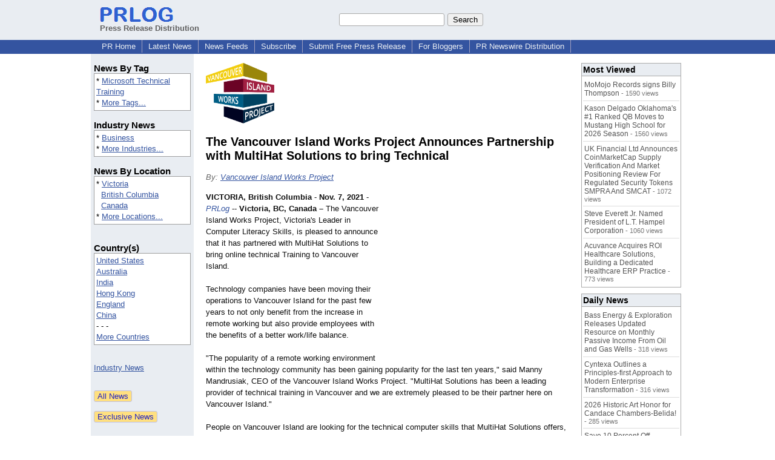

--- FILE ---
content_type: text/html; charset=utf-8
request_url: https://www.google.com/recaptcha/api2/aframe
body_size: 268
content:
<!DOCTYPE HTML><html><head><meta http-equiv="content-type" content="text/html; charset=UTF-8"></head><body><script nonce="bAcJfg6FjHBqMMRJdiQ2IQ">/** Anti-fraud and anti-abuse applications only. See google.com/recaptcha */ try{var clients={'sodar':'https://pagead2.googlesyndication.com/pagead/sodar?'};window.addEventListener("message",function(a){try{if(a.source===window.parent){var b=JSON.parse(a.data);var c=clients[b['id']];if(c){var d=document.createElement('img');d.src=c+b['params']+'&rc='+(localStorage.getItem("rc::a")?sessionStorage.getItem("rc::b"):"");window.document.body.appendChild(d);sessionStorage.setItem("rc::e",parseInt(sessionStorage.getItem("rc::e")||0)+1);localStorage.setItem("rc::h",'1769123087300');}}}catch(b){}});window.parent.postMessage("_grecaptcha_ready", "*");}catch(b){}</script></body></html>